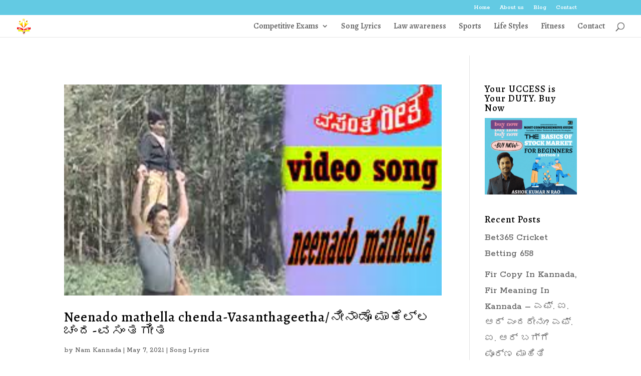

--- FILE ---
content_type: text/html; charset=utf-8
request_url: https://namkannada360.com/tag/neenado-mathella-chenda/
body_size: 18426
content:
	<!DOCTYPE html>
<html lang="en-US">
<head><meta charset="UTF-8" /><script>if(navigator.userAgent.match(/MSIE|Internet Explorer/i)||navigator.userAgent.match(/Trident\/7\..*?rv:11/i)){var href=document.location.href;if(!href.match(/[?&]nowprocket/)){if(href.indexOf("?")==-1){if(href.indexOf("#")==-1){document.location.href=href+"?nowprocket=1"}else{document.location.href=href.replace("#","?nowprocket=1#")}}else{if(href.indexOf("#")==-1){document.location.href=href+"&nowprocket=1"}else{document.location.href=href.replace("#","&nowprocket=1#")}}}}</script><script>class RocketLazyLoadScripts{constructor(){this.v="1.2.3",this.triggerEvents=["keydown","mousedown","mousemove","touchmove","touchstart","touchend","wheel"],this.userEventHandler=this._triggerListener.bind(this),this.touchStartHandler=this._onTouchStart.bind(this),this.touchMoveHandler=this._onTouchMove.bind(this),this.touchEndHandler=this._onTouchEnd.bind(this),this.clickHandler=this._onClick.bind(this),this.interceptedClicks=[],window.addEventListener("pageshow",t=>{this.persisted=t.persisted}),window.addEventListener("DOMContentLoaded",()=>{this._preconnect3rdParties()}),this.delayedScripts={normal:[],async:[],defer:[]},this.trash=[],this.allJQueries=[]}_addUserInteractionListener(t){if(document.hidden){t._triggerListener();return}this.triggerEvents.forEach(e=>window.addEventListener(e,t.userEventHandler,{passive:!0})),window.addEventListener("touchstart",t.touchStartHandler,{passive:!0}),window.addEventListener("mousedown",t.touchStartHandler),document.addEventListener("visibilitychange",t.userEventHandler)}_removeUserInteractionListener(){this.triggerEvents.forEach(t=>window.removeEventListener(t,this.userEventHandler,{passive:!0})),document.removeEventListener("visibilitychange",this.userEventHandler)}_onTouchStart(t){"HTML"!==t.target.tagName&&(window.addEventListener("touchend",this.touchEndHandler),window.addEventListener("mouseup",this.touchEndHandler),window.addEventListener("touchmove",this.touchMoveHandler,{passive:!0}),window.addEventListener("mousemove",this.touchMoveHandler),t.target.addEventListener("click",this.clickHandler),this._renameDOMAttribute(t.target,"onclick","rocket-onclick"),this._pendingClickStarted())}_onTouchMove(t){window.removeEventListener("touchend",this.touchEndHandler),window.removeEventListener("mouseup",this.touchEndHandler),window.removeEventListener("touchmove",this.touchMoveHandler,{passive:!0}),window.removeEventListener("mousemove",this.touchMoveHandler),t.target.removeEventListener("click",this.clickHandler),this._renameDOMAttribute(t.target,"rocket-onclick","onclick"),this._pendingClickFinished()}_onTouchEnd(t){window.removeEventListener("touchend",this.touchEndHandler),window.removeEventListener("mouseup",this.touchEndHandler),window.removeEventListener("touchmove",this.touchMoveHandler,{passive:!0}),window.removeEventListener("mousemove",this.touchMoveHandler)}_onClick(t){t.target.removeEventListener("click",this.clickHandler),this._renameDOMAttribute(t.target,"rocket-onclick","onclick"),this.interceptedClicks.push(t),t.preventDefault(),t.stopPropagation(),t.stopImmediatePropagation(),this._pendingClickFinished()}_replayClicks(){window.removeEventListener("touchstart",this.touchStartHandler,{passive:!0}),window.removeEventListener("mousedown",this.touchStartHandler),this.interceptedClicks.forEach(t=>{t.target.dispatchEvent(new MouseEvent("click",{view:t.view,bubbles:!0,cancelable:!0}))})}_waitForPendingClicks(){return new Promise(t=>{this._isClickPending?this._pendingClickFinished=t:t()})}_pendingClickStarted(){this._isClickPending=!0}_pendingClickFinished(){this._isClickPending=!1}_renameDOMAttribute(t,e,r){t.hasAttribute&&t.hasAttribute(e)&&(event.target.setAttribute(r,event.target.getAttribute(e)),event.target.removeAttribute(e))}_triggerListener(){this._removeUserInteractionListener(this),"loading"===document.readyState?document.addEventListener("DOMContentLoaded",this._loadEverythingNow.bind(this)):this._loadEverythingNow()}_preconnect3rdParties(){let t=[];document.querySelectorAll("script[type=rocketlazyloadscript]").forEach(e=>{if(e.hasAttribute("src")){let r=new URL(e.src).origin;r!==location.origin&&t.push({src:r,crossOrigin:e.crossOrigin||"module"===e.getAttribute("data-rocket-type")})}}),t=[...new Map(t.map(t=>[JSON.stringify(t),t])).values()],this._batchInjectResourceHints(t,"preconnect")}async _loadEverythingNow(){this.lastBreath=Date.now(),this._delayEventListeners(this),this._delayJQueryReady(this),this._handleDocumentWrite(),this._registerAllDelayedScripts(),this._preloadAllScripts(),await this._loadScriptsFromList(this.delayedScripts.normal),await this._loadScriptsFromList(this.delayedScripts.defer),await this._loadScriptsFromList(this.delayedScripts.async);try{await this._triggerDOMContentLoaded(),await this._triggerWindowLoad()}catch(t){console.error(t)}window.dispatchEvent(new Event("rocket-allScriptsLoaded")),this._waitForPendingClicks().then(()=>{this._replayClicks()}),this._emptyTrash()}_registerAllDelayedScripts(){document.querySelectorAll("script[type=rocketlazyloadscript]").forEach(t=>{t.hasAttribute("data-rocket-src")?t.hasAttribute("async")&&!1!==t.async?this.delayedScripts.async.push(t):t.hasAttribute("defer")&&!1!==t.defer||"module"===t.getAttribute("data-rocket-type")?this.delayedScripts.defer.push(t):this.delayedScripts.normal.push(t):this.delayedScripts.normal.push(t)})}async _transformScript(t){return new Promise((await this._littleBreath(),navigator.userAgent.indexOf("Firefox/")>0||""===navigator.vendor)?e=>{let r=document.createElement("script");[...t.attributes].forEach(t=>{let e=t.nodeName;"type"!==e&&("data-rocket-type"===e&&(e="type"),"data-rocket-src"===e&&(e="src"),r.setAttribute(e,t.nodeValue))}),t.text&&(r.text=t.text),r.hasAttribute("src")?(r.addEventListener("load",e),r.addEventListener("error",e)):(r.text=t.text,e());try{t.parentNode.replaceChild(r,t)}catch(i){e()}}:async e=>{function r(){t.setAttribute("data-rocket-status","failed"),e()}try{let i=t.getAttribute("data-rocket-type"),n=t.getAttribute("data-rocket-src");t.text,i?(t.type=i,t.removeAttribute("data-rocket-type")):t.removeAttribute("type"),t.addEventListener("load",function r(){t.setAttribute("data-rocket-status","executed"),e()}),t.addEventListener("error",r),n?(t.removeAttribute("data-rocket-src"),t.src=n):t.src="data:text/javascript;base64,"+window.btoa(unescape(encodeURIComponent(t.text)))}catch(s){r()}})}async _loadScriptsFromList(t){let e=t.shift();return e&&e.isConnected?(await this._transformScript(e),this._loadScriptsFromList(t)):Promise.resolve()}_preloadAllScripts(){this._batchInjectResourceHints([...this.delayedScripts.normal,...this.delayedScripts.defer,...this.delayedScripts.async],"preload")}_batchInjectResourceHints(t,e){var r=document.createDocumentFragment();t.forEach(t=>{let i=t.getAttribute&&t.getAttribute("data-rocket-src")||t.src;if(i){let n=document.createElement("link");n.href=i,n.rel=e,"preconnect"!==e&&(n.as="script"),t.getAttribute&&"module"===t.getAttribute("data-rocket-type")&&(n.crossOrigin=!0),t.crossOrigin&&(n.crossOrigin=t.crossOrigin),t.integrity&&(n.integrity=t.integrity),r.appendChild(n),this.trash.push(n)}}),document.head.appendChild(r)}_delayEventListeners(t){let e={};function r(t,r){!function t(r){!e[r]&&(e[r]={originalFunctions:{add:r.addEventListener,remove:r.removeEventListener},eventsToRewrite:[]},r.addEventListener=function(){arguments[0]=i(arguments[0]),e[r].originalFunctions.add.apply(r,arguments)},r.removeEventListener=function(){arguments[0]=i(arguments[0]),e[r].originalFunctions.remove.apply(r,arguments)});function i(t){return e[r].eventsToRewrite.indexOf(t)>=0?"rocket-"+t:t}}(t),e[t].eventsToRewrite.push(r)}function i(t,e){let r=t[e];Object.defineProperty(t,e,{get:()=>r||function(){},set(i){t["rocket"+e]=r=i}})}r(document,"DOMContentLoaded"),r(window,"DOMContentLoaded"),r(window,"load"),r(window,"pageshow"),r(document,"readystatechange"),i(document,"onreadystatechange"),i(window,"onload"),i(window,"onpageshow")}_delayJQueryReady(t){let e;function r(r){if(r&&r.fn&&!t.allJQueries.includes(r)){r.fn.ready=r.fn.init.prototype.ready=function(e){return t.domReadyFired?e.bind(document)(r):document.addEventListener("rocket-DOMContentLoaded",()=>e.bind(document)(r)),r([])};let i=r.fn.on;r.fn.on=r.fn.init.prototype.on=function(){if(this[0]===window){function t(t){return t.split(" ").map(t=>"load"===t||0===t.indexOf("load.")?"rocket-jquery-load":t).join(" ")}"string"==typeof arguments[0]||arguments[0]instanceof String?arguments[0]=t(arguments[0]):"object"==typeof arguments[0]&&Object.keys(arguments[0]).forEach(e=>{let r=arguments[0][e];delete arguments[0][e],arguments[0][t(e)]=r})}return i.apply(this,arguments),this},t.allJQueries.push(r)}e=r}r(window.jQuery),Object.defineProperty(window,"jQuery",{get:()=>e,set(t){r(t)}})}async _triggerDOMContentLoaded(){this.domReadyFired=!0,await this._littleBreath(),document.dispatchEvent(new Event("rocket-DOMContentLoaded")),await this._littleBreath(),window.dispatchEvent(new Event("rocket-DOMContentLoaded")),await this._littleBreath(),document.dispatchEvent(new Event("rocket-readystatechange")),await this._littleBreath(),document.rocketonreadystatechange&&document.rocketonreadystatechange()}async _triggerWindowLoad(){await this._littleBreath(),window.dispatchEvent(new Event("rocket-load")),await this._littleBreath(),window.rocketonload&&window.rocketonload(),await this._littleBreath(),this.allJQueries.forEach(t=>t(window).trigger("rocket-jquery-load")),await this._littleBreath();let t=new Event("rocket-pageshow");t.persisted=this.persisted,window.dispatchEvent(t),await this._littleBreath(),window.rocketonpageshow&&window.rocketonpageshow({persisted:this.persisted})}_handleDocumentWrite(){let t=new Map;document.write=document.writeln=function(e){let r=document.currentScript;r||console.error("WPRocket unable to document.write this: "+e);let i=document.createRange(),n=r.parentElement,s=t.get(r);void 0===s&&(s=r.nextSibling,t.set(r,s));let a=document.createDocumentFragment();i.setStart(a,0),a.appendChild(i.createContextualFragment(e)),n.insertBefore(a,s)}}async _littleBreath(){Date.now()-this.lastBreath>45&&(await this._requestAnimFrame(),this.lastBreath=Date.now())}async _requestAnimFrame(){return document.hidden?new Promise(t=>setTimeout(t)):new Promise(t=>requestAnimationFrame(t))}_emptyTrash(){this.trash.forEach(t=>t.remove())}static run(){let t=new RocketLazyLoadScripts;t._addUserInteractionListener(t)}}RocketLazyLoadScripts.run();</script>
	
<meta http-equiv="X-UA-Compatible" content="IE=edge">
	<link rel="pingback" href="https://namkannada360.com/xmlrpc.php" />

	<script type="rocketlazyloadscript" data-rocket-type="text/javascript">
		document.documentElement.className = 'js';
	</script>

	<meta name='robots' content='index, follow, max-image-preview:large, max-snippet:-1, max-video-preview:-1' />
	<style>img:is([sizes="auto" i], [sizes^="auto," i]) { contain-intrinsic-size: 3000px 1500px }</style>
	<script type="rocketlazyloadscript" data-minify="1" id="cookieyes" data-rocket-type="text/javascript" data-rocket-src="https://namkannada360.com/wp-content/cache/min/1/client_data/ff3f3a39fed7d2d6d7e6e739/script.js?ver=1733812267" defer></script>
	<!-- This site is optimized with the Yoast SEO Premium plugin v20.9 (Yoast SEO v23.3) - https://yoast.com/wordpress/plugins/seo/ -->
	<title>Neenado mathella chenda Archives - ಕನ್ನಡವೇ ಸತ್ಯ ಕನ್ನಡವೇ ನಿತ್ಯ, ಕನ್ನಡ ಓದೋ ಕನ್ನಡದ ಕಂದ | ನಮ್ ಕನ್ನಡ 360</title>
	<link rel="canonical" href="https://namkannada360.com/tag/neenado-mathella-chenda/" />
	<meta property="og:locale" content="en_US" />
	<meta property="og:type" content="article" />
	<meta property="og:title" content="Neenado mathella chenda Archives" />
	<meta property="og:url" content="https://namkannada360.com/tag/neenado-mathella-chenda/" />
	<meta property="og:site_name" content="ಕನ್ನಡವೇ ಸತ್ಯ ಕನ್ನಡವೇ ನಿತ್ಯ, ಕನ್ನಡ ಓದೋ ಕನ್ನಡದ ಕಂದ | ನಮ್ ಕನ್ನಡ 360" />
	<meta name="twitter:card" content="summary_large_image" />
	<script type="application/ld+json" class="yoast-schema-graph">{"@context":"https://schema.org","@graph":[{"@type":"CollectionPage","@id":"https://namkannada360.com/tag/neenado-mathella-chenda/","url":"https://namkannada360.com/tag/neenado-mathella-chenda/","name":"Neenado mathella chenda Archives - ಕನ್ನಡವೇ ಸತ್ಯ ಕನ್ನಡವೇ ನಿತ್ಯ, ಕನ್ನಡ ಓದೋ ಕನ್ನಡದ ಕಂದ | ನಮ್ ಕನ್ನಡ 360","isPartOf":{"@id":"https://namkannada360.com/#website"},"primaryImageOfPage":{"@id":"https://namkannada360.com/tag/neenado-mathella-chenda/#primaryimage"},"image":{"@id":"https://namkannada360.com/tag/neenado-mathella-chenda/#primaryimage"},"thumbnailUrl":"https://namkannada360.com/wp-content/uploads/2021/05/vasanthageetha3.jpg","breadcrumb":{"@id":"https://namkannada360.com/tag/neenado-mathella-chenda/#breadcrumb"},"inLanguage":"en-US"},{"@type":"ImageObject","inLanguage":"en-US","@id":"https://namkannada360.com/tag/neenado-mathella-chenda/#primaryimage","url":"https://namkannada360.com/wp-content/uploads/2021/05/vasanthageetha3.jpg","contentUrl":"https://namkannada360.com/wp-content/uploads/2021/05/vasanthageetha3.jpg","width":300,"height":168},{"@type":"BreadcrumbList","@id":"https://namkannada360.com/tag/neenado-mathella-chenda/#breadcrumb","itemListElement":[{"@type":"ListItem","position":1,"name":"Home","item":"https://namkannada360.com/"},{"@type":"ListItem","position":2,"name":"Neenado mathella chenda"}]},{"@type":"WebSite","@id":"https://namkannada360.com/#website","url":"https://namkannada360.com/","name":"ಕನ್ನಡವೇ ಸತ್ಯ ಕನ್ನಡವೇ ನಿತ್ಯ, ಕನ್ನಡ ಓದೋ ಕನ್ನಡದ ಕಂದ | ನಮ್ ಕನ್ನಡ 360","description":"ಕನ್ನಡ ಓದೋ ಮಜಾನೇ ಬೇರೆ","potentialAction":[{"@type":"SearchAction","target":{"@type":"EntryPoint","urlTemplate":"https://namkannada360.com/?s={search_term_string}"},"query-input":"required name=search_term_string"}],"inLanguage":"en-US"}]}</script>
	<!-- / Yoast SEO Premium plugin. -->


<link rel='dns-prefetch' href='//static.addtoany.com' />
<link rel="alternate" type="application/rss+xml" title="ಕನ್ನಡವೇ ಸತ್ಯ ಕನ್ನಡವೇ ನಿತ್ಯ, ಕನ್ನಡ ಓದೋ ಕನ್ನಡದ ಕಂದ | ನಮ್ ಕನ್ನಡ 360 &raquo; Feed" href="https://namkannada360.com/feed/" />
<link rel="alternate" type="application/rss+xml" title="ಕನ್ನಡವೇ ಸತ್ಯ ಕನ್ನಡವೇ ನಿತ್ಯ, ಕನ್ನಡ ಓದೋ ಕನ್ನಡದ ಕಂದ | ನಮ್ ಕನ್ನಡ 360 &raquo; Comments Feed" href="https://namkannada360.com/comments/feed/" />
<link rel="alternate" type="application/rss+xml" title="ಕನ್ನಡವೇ ಸತ್ಯ ಕನ್ನಡವೇ ನಿತ್ಯ, ಕನ್ನಡ ಓದೋ ಕನ್ನಡದ ಕಂದ | ನಮ್ ಕನ್ನಡ 360 &raquo; Neenado mathella chenda Tag Feed" href="https://namkannada360.com/tag/neenado-mathella-chenda/feed/" />
<meta content="Bare bones for Divi v.1.0" name="generator"/><link rel='stylesheet' id='wp-block-library-css' href='https://namkannada360.com/wp-includes/css/dist/block-library/style.min.css?ver=c4a48e099d205868681a872ecb1b5b1a' type='text/css' media='all' />
<style id='wp-block-library-theme-inline-css' type='text/css'>
.wp-block-audio :where(figcaption){color:#555;font-size:13px;text-align:center}.is-dark-theme .wp-block-audio :where(figcaption){color:#ffffffa6}.wp-block-audio{margin:0 0 1em}.wp-block-code{border:1px solid #ccc;border-radius:4px;font-family:Menlo,Consolas,monaco,monospace;padding:.8em 1em}.wp-block-embed :where(figcaption){color:#555;font-size:13px;text-align:center}.is-dark-theme .wp-block-embed :where(figcaption){color:#ffffffa6}.wp-block-embed{margin:0 0 1em}.blocks-gallery-caption{color:#555;font-size:13px;text-align:center}.is-dark-theme .blocks-gallery-caption{color:#ffffffa6}:root :where(.wp-block-image figcaption){color:#555;font-size:13px;text-align:center}.is-dark-theme :root :where(.wp-block-image figcaption){color:#ffffffa6}.wp-block-image{margin:0 0 1em}.wp-block-pullquote{border-bottom:4px solid;border-top:4px solid;color:currentColor;margin-bottom:1.75em}.wp-block-pullquote cite,.wp-block-pullquote footer,.wp-block-pullquote__citation{color:currentColor;font-size:.8125em;font-style:normal;text-transform:uppercase}.wp-block-quote{border-left:.25em solid;margin:0 0 1.75em;padding-left:1em}.wp-block-quote cite,.wp-block-quote footer{color:currentColor;font-size:.8125em;font-style:normal;position:relative}.wp-block-quote:where(.has-text-align-right){border-left:none;border-right:.25em solid;padding-left:0;padding-right:1em}.wp-block-quote:where(.has-text-align-center){border:none;padding-left:0}.wp-block-quote.is-large,.wp-block-quote.is-style-large,.wp-block-quote:where(.is-style-plain){border:none}.wp-block-search .wp-block-search__label{font-weight:700}.wp-block-search__button{border:1px solid #ccc;padding:.375em .625em}:where(.wp-block-group.has-background){padding:1.25em 2.375em}.wp-block-separator.has-css-opacity{opacity:.4}.wp-block-separator{border:none;border-bottom:2px solid;margin-left:auto;margin-right:auto}.wp-block-separator.has-alpha-channel-opacity{opacity:1}.wp-block-separator:not(.is-style-wide):not(.is-style-dots){width:100px}.wp-block-separator.has-background:not(.is-style-dots){border-bottom:none;height:1px}.wp-block-separator.has-background:not(.is-style-wide):not(.is-style-dots){height:2px}.wp-block-table{margin:0 0 1em}.wp-block-table td,.wp-block-table th{word-break:normal}.wp-block-table :where(figcaption){color:#555;font-size:13px;text-align:center}.is-dark-theme .wp-block-table :where(figcaption){color:#ffffffa6}.wp-block-video :where(figcaption){color:#555;font-size:13px;text-align:center}.is-dark-theme .wp-block-video :where(figcaption){color:#ffffffa6}.wp-block-video{margin:0 0 1em}:root :where(.wp-block-template-part.has-background){margin-bottom:0;margin-top:0;padding:1.25em 2.375em}
</style>
<style id='global-styles-inline-css' type='text/css'>
:root{--wp--preset--aspect-ratio--square: 1;--wp--preset--aspect-ratio--4-3: 4/3;--wp--preset--aspect-ratio--3-4: 3/4;--wp--preset--aspect-ratio--3-2: 3/2;--wp--preset--aspect-ratio--2-3: 2/3;--wp--preset--aspect-ratio--16-9: 16/9;--wp--preset--aspect-ratio--9-16: 9/16;--wp--preset--color--black: #000000;--wp--preset--color--cyan-bluish-gray: #abb8c3;--wp--preset--color--white: #ffffff;--wp--preset--color--pale-pink: #f78da7;--wp--preset--color--vivid-red: #cf2e2e;--wp--preset--color--luminous-vivid-orange: #ff6900;--wp--preset--color--luminous-vivid-amber: #fcb900;--wp--preset--color--light-green-cyan: #7bdcb5;--wp--preset--color--vivid-green-cyan: #00d084;--wp--preset--color--pale-cyan-blue: #8ed1fc;--wp--preset--color--vivid-cyan-blue: #0693e3;--wp--preset--color--vivid-purple: #9b51e0;--wp--preset--gradient--vivid-cyan-blue-to-vivid-purple: linear-gradient(135deg,rgba(6,147,227,1) 0%,rgb(155,81,224) 100%);--wp--preset--gradient--light-green-cyan-to-vivid-green-cyan: linear-gradient(135deg,rgb(122,220,180) 0%,rgb(0,208,130) 100%);--wp--preset--gradient--luminous-vivid-amber-to-luminous-vivid-orange: linear-gradient(135deg,rgba(252,185,0,1) 0%,rgba(255,105,0,1) 100%);--wp--preset--gradient--luminous-vivid-orange-to-vivid-red: linear-gradient(135deg,rgba(255,105,0,1) 0%,rgb(207,46,46) 100%);--wp--preset--gradient--very-light-gray-to-cyan-bluish-gray: linear-gradient(135deg,rgb(238,238,238) 0%,rgb(169,184,195) 100%);--wp--preset--gradient--cool-to-warm-spectrum: linear-gradient(135deg,rgb(74,234,220) 0%,rgb(151,120,209) 20%,rgb(207,42,186) 40%,rgb(238,44,130) 60%,rgb(251,105,98) 80%,rgb(254,248,76) 100%);--wp--preset--gradient--blush-light-purple: linear-gradient(135deg,rgb(255,206,236) 0%,rgb(152,150,240) 100%);--wp--preset--gradient--blush-bordeaux: linear-gradient(135deg,rgb(254,205,165) 0%,rgb(254,45,45) 50%,rgb(107,0,62) 100%);--wp--preset--gradient--luminous-dusk: linear-gradient(135deg,rgb(255,203,112) 0%,rgb(199,81,192) 50%,rgb(65,88,208) 100%);--wp--preset--gradient--pale-ocean: linear-gradient(135deg,rgb(255,245,203) 0%,rgb(182,227,212) 50%,rgb(51,167,181) 100%);--wp--preset--gradient--electric-grass: linear-gradient(135deg,rgb(202,248,128) 0%,rgb(113,206,126) 100%);--wp--preset--gradient--midnight: linear-gradient(135deg,rgb(2,3,129) 0%,rgb(40,116,252) 100%);--wp--preset--font-size--small: 13px;--wp--preset--font-size--medium: 20px;--wp--preset--font-size--large: 36px;--wp--preset--font-size--x-large: 42px;--wp--preset--spacing--20: 0.44rem;--wp--preset--spacing--30: 0.67rem;--wp--preset--spacing--40: 1rem;--wp--preset--spacing--50: 1.5rem;--wp--preset--spacing--60: 2.25rem;--wp--preset--spacing--70: 3.38rem;--wp--preset--spacing--80: 5.06rem;--wp--preset--shadow--natural: 6px 6px 9px rgba(0, 0, 0, 0.2);--wp--preset--shadow--deep: 12px 12px 50px rgba(0, 0, 0, 0.4);--wp--preset--shadow--sharp: 6px 6px 0px rgba(0, 0, 0, 0.2);--wp--preset--shadow--outlined: 6px 6px 0px -3px rgba(255, 255, 255, 1), 6px 6px rgba(0, 0, 0, 1);--wp--preset--shadow--crisp: 6px 6px 0px rgba(0, 0, 0, 1);}:root { --wp--style--global--content-size: 823px;--wp--style--global--wide-size: 1080px; }:where(body) { margin: 0; }.wp-site-blocks > .alignleft { float: left; margin-right: 2em; }.wp-site-blocks > .alignright { float: right; margin-left: 2em; }.wp-site-blocks > .aligncenter { justify-content: center; margin-left: auto; margin-right: auto; }:where(.is-layout-flex){gap: 0.5em;}:where(.is-layout-grid){gap: 0.5em;}.is-layout-flow > .alignleft{float: left;margin-inline-start: 0;margin-inline-end: 2em;}.is-layout-flow > .alignright{float: right;margin-inline-start: 2em;margin-inline-end: 0;}.is-layout-flow > .aligncenter{margin-left: auto !important;margin-right: auto !important;}.is-layout-constrained > .alignleft{float: left;margin-inline-start: 0;margin-inline-end: 2em;}.is-layout-constrained > .alignright{float: right;margin-inline-start: 2em;margin-inline-end: 0;}.is-layout-constrained > .aligncenter{margin-left: auto !important;margin-right: auto !important;}.is-layout-constrained > :where(:not(.alignleft):not(.alignright):not(.alignfull)){max-width: var(--wp--style--global--content-size);margin-left: auto !important;margin-right: auto !important;}.is-layout-constrained > .alignwide{max-width: var(--wp--style--global--wide-size);}body .is-layout-flex{display: flex;}.is-layout-flex{flex-wrap: wrap;align-items: center;}.is-layout-flex > :is(*, div){margin: 0;}body .is-layout-grid{display: grid;}.is-layout-grid > :is(*, div){margin: 0;}body{padding-top: 0px;padding-right: 0px;padding-bottom: 0px;padding-left: 0px;}a:where(:not(.wp-element-button)){text-decoration: underline;}:root :where(.wp-element-button, .wp-block-button__link){background-color: #32373c;border-width: 0;color: #fff;font-family: inherit;font-size: inherit;line-height: inherit;padding: calc(0.667em + 2px) calc(1.333em + 2px);text-decoration: none;}.has-black-color{color: var(--wp--preset--color--black) !important;}.has-cyan-bluish-gray-color{color: var(--wp--preset--color--cyan-bluish-gray) !important;}.has-white-color{color: var(--wp--preset--color--white) !important;}.has-pale-pink-color{color: var(--wp--preset--color--pale-pink) !important;}.has-vivid-red-color{color: var(--wp--preset--color--vivid-red) !important;}.has-luminous-vivid-orange-color{color: var(--wp--preset--color--luminous-vivid-orange) !important;}.has-luminous-vivid-amber-color{color: var(--wp--preset--color--luminous-vivid-amber) !important;}.has-light-green-cyan-color{color: var(--wp--preset--color--light-green-cyan) !important;}.has-vivid-green-cyan-color{color: var(--wp--preset--color--vivid-green-cyan) !important;}.has-pale-cyan-blue-color{color: var(--wp--preset--color--pale-cyan-blue) !important;}.has-vivid-cyan-blue-color{color: var(--wp--preset--color--vivid-cyan-blue) !important;}.has-vivid-purple-color{color: var(--wp--preset--color--vivid-purple) !important;}.has-black-background-color{background-color: var(--wp--preset--color--black) !important;}.has-cyan-bluish-gray-background-color{background-color: var(--wp--preset--color--cyan-bluish-gray) !important;}.has-white-background-color{background-color: var(--wp--preset--color--white) !important;}.has-pale-pink-background-color{background-color: var(--wp--preset--color--pale-pink) !important;}.has-vivid-red-background-color{background-color: var(--wp--preset--color--vivid-red) !important;}.has-luminous-vivid-orange-background-color{background-color: var(--wp--preset--color--luminous-vivid-orange) !important;}.has-luminous-vivid-amber-background-color{background-color: var(--wp--preset--color--luminous-vivid-amber) !important;}.has-light-green-cyan-background-color{background-color: var(--wp--preset--color--light-green-cyan) !important;}.has-vivid-green-cyan-background-color{background-color: var(--wp--preset--color--vivid-green-cyan) !important;}.has-pale-cyan-blue-background-color{background-color: var(--wp--preset--color--pale-cyan-blue) !important;}.has-vivid-cyan-blue-background-color{background-color: var(--wp--preset--color--vivid-cyan-blue) !important;}.has-vivid-purple-background-color{background-color: var(--wp--preset--color--vivid-purple) !important;}.has-black-border-color{border-color: var(--wp--preset--color--black) !important;}.has-cyan-bluish-gray-border-color{border-color: var(--wp--preset--color--cyan-bluish-gray) !important;}.has-white-border-color{border-color: var(--wp--preset--color--white) !important;}.has-pale-pink-border-color{border-color: var(--wp--preset--color--pale-pink) !important;}.has-vivid-red-border-color{border-color: var(--wp--preset--color--vivid-red) !important;}.has-luminous-vivid-orange-border-color{border-color: var(--wp--preset--color--luminous-vivid-orange) !important;}.has-luminous-vivid-amber-border-color{border-color: var(--wp--preset--color--luminous-vivid-amber) !important;}.has-light-green-cyan-border-color{border-color: var(--wp--preset--color--light-green-cyan) !important;}.has-vivid-green-cyan-border-color{border-color: var(--wp--preset--color--vivid-green-cyan) !important;}.has-pale-cyan-blue-border-color{border-color: var(--wp--preset--color--pale-cyan-blue) !important;}.has-vivid-cyan-blue-border-color{border-color: var(--wp--preset--color--vivid-cyan-blue) !important;}.has-vivid-purple-border-color{border-color: var(--wp--preset--color--vivid-purple) !important;}.has-vivid-cyan-blue-to-vivid-purple-gradient-background{background: var(--wp--preset--gradient--vivid-cyan-blue-to-vivid-purple) !important;}.has-light-green-cyan-to-vivid-green-cyan-gradient-background{background: var(--wp--preset--gradient--light-green-cyan-to-vivid-green-cyan) !important;}.has-luminous-vivid-amber-to-luminous-vivid-orange-gradient-background{background: var(--wp--preset--gradient--luminous-vivid-amber-to-luminous-vivid-orange) !important;}.has-luminous-vivid-orange-to-vivid-red-gradient-background{background: var(--wp--preset--gradient--luminous-vivid-orange-to-vivid-red) !important;}.has-very-light-gray-to-cyan-bluish-gray-gradient-background{background: var(--wp--preset--gradient--very-light-gray-to-cyan-bluish-gray) !important;}.has-cool-to-warm-spectrum-gradient-background{background: var(--wp--preset--gradient--cool-to-warm-spectrum) !important;}.has-blush-light-purple-gradient-background{background: var(--wp--preset--gradient--blush-light-purple) !important;}.has-blush-bordeaux-gradient-background{background: var(--wp--preset--gradient--blush-bordeaux) !important;}.has-luminous-dusk-gradient-background{background: var(--wp--preset--gradient--luminous-dusk) !important;}.has-pale-ocean-gradient-background{background: var(--wp--preset--gradient--pale-ocean) !important;}.has-electric-grass-gradient-background{background: var(--wp--preset--gradient--electric-grass) !important;}.has-midnight-gradient-background{background: var(--wp--preset--gradient--midnight) !important;}.has-small-font-size{font-size: var(--wp--preset--font-size--small) !important;}.has-medium-font-size{font-size: var(--wp--preset--font-size--medium) !important;}.has-large-font-size{font-size: var(--wp--preset--font-size--large) !important;}.has-x-large-font-size{font-size: var(--wp--preset--font-size--x-large) !important;}
:where(.wp-block-post-template.is-layout-flex){gap: 1.25em;}:where(.wp-block-post-template.is-layout-grid){gap: 1.25em;}
:where(.wp-block-columns.is-layout-flex){gap: 2em;}:where(.wp-block-columns.is-layout-grid){gap: 2em;}
:root :where(.wp-block-pullquote){font-size: 1.5em;line-height: 1.6;}
</style>
<link data-minify="1" rel='stylesheet' id='contact-form-7-css' href='https://namkannada360.com/wp-content/cache/min/1/wp-content/plugins/contact-form-7/includes/css/styles.css?ver=1733812266' type='text/css' media='all' />
<link rel='stylesheet' id='addtoany-css' href='https://namkannada360.com/wp-content/plugins/add-to-any/addtoany.min.css?ver=1.16' type='text/css' media='all' />
<link data-minify="1" rel='stylesheet' id='divi-style-parent-css' href='https://namkannada360.com/wp-content/cache/min/1/wp-content/themes/Divi/style-static.min.css?ver=1733812266' type='text/css' media='all' />
<link rel='stylesheet' id='divi-style-css' href='https://namkannada360.com/wp-content/themes/Divi-Child/style.css?ver=4.21.0' type='text/css' media='all' />
<script type="rocketlazyloadscript" data-rocket-type="text/javascript" id="addtoany-core-js-before">
/* <![CDATA[ */
window.a2a_config=window.a2a_config||{};a2a_config.callbacks=[];a2a_config.overlays=[];a2a_config.templates={};
/* ]]> */
</script>
<script type="rocketlazyloadscript" data-rocket-type="text/javascript" defer data-rocket-src="https://static.addtoany.com/menu/page.js" id="addtoany-core-js"></script>
<script type="rocketlazyloadscript" data-rocket-type="text/javascript" data-rocket-src="https://namkannada360.com/wp-includes/js/jquery/jquery.min.js?ver=3.7.1" id="jquery-core-js" defer></script>
<script type="rocketlazyloadscript" data-rocket-type="text/javascript" data-rocket-src="https://namkannada360.com/wp-includes/js/jquery/jquery-migrate.min.js?ver=3.4.1" id="jquery-migrate-js" defer></script>
<script type="rocketlazyloadscript" data-rocket-type="text/javascript" defer data-rocket-src="https://namkannada360.com/wp-content/plugins/add-to-any/addtoany.min.js?ver=1.1" id="addtoany-jquery-js"></script>
<link rel="https://api.w.org/" href="https://namkannada360.com/wp-json/" /><link rel="alternate" title="JSON" type="application/json" href="https://namkannada360.com/wp-json/wp/v2/tags/1046" /><link rel="EditURI" type="application/rsd+xml" title="RSD" href="https://namkannada360.com/xmlrpc.php?rsd" />
<meta name="viewport" content="width=device-width, initial-scale=1.0, maximum-scale=1.0, user-scalable=0" /><!-- Google tag (gtag.js) -->
<script type="rocketlazyloadscript" async data-rocket-src="https://www.googletagmanager.com/gtag/js?id=G-FY6E9R735G"></script>
<script type="rocketlazyloadscript">
  window.dataLayer = window.dataLayer || [];
  function gtag(){dataLayer.push(arguments);}
  gtag('js', new Date());

  gtag('config', 'G-FY6E9R735G');
</script>

<script type="rocketlazyloadscript" async data-rocket-src="https://pagead2.googlesyndication.com/pagead/js/adsbygoogle.js?client=ca-pub-9657847386967383"
     crossorigin="anonymous"></script><link rel="icon" href="https://namkannada360.com/wp-content/uploads/2020/11/cropped-NamKannada360-FavIcon-1-32x32.jpg" sizes="32x32" />
<link rel="icon" href="https://namkannada360.com/wp-content/uploads/2020/11/cropped-NamKannada360-FavIcon-1-192x192.jpg" sizes="192x192" />
<link rel="apple-touch-icon" href="https://namkannada360.com/wp-content/uploads/2020/11/cropped-NamKannada360-FavIcon-1-180x180.jpg" />
<meta name="msapplication-TileImage" content="https://namkannada360.com/wp-content/uploads/2020/11/cropped-NamKannada360-FavIcon-1-270x270.jpg" />
<link rel="stylesheet" id="et-divi-customizer-global-cached-inline-styles" href="https://namkannada360.com/wp-content/et-cache/global/et-divi-customizer-global.min.css?ver=1765973332" /><noscript><style id="rocket-lazyload-nojs-css">.rll-youtube-player, [data-lazy-src]{display:none !important;}</style></noscript></head>
<body data-rsssl=1 class="archive tag tag-neenado-mathella-chenda tag-1046 et_pb_button_helper_class et_fullwidth_nav et_fixed_nav et_show_nav et_hide_fixed_logo et_secondary_nav_enabled et_secondary_nav_only_menu et_primary_nav_dropdown_animation_fade et_secondary_nav_dropdown_animation_fade et_header_style_left et_pb_footer_columns4 et_cover_background et_pb_gutter et_pb_gutters3 et_right_sidebar et_divi_theme et-db">

	<div id="page-container">

					<div id="top-header">
			<div class="container clearfix">

			
				<div id="et-secondary-menu">
				<ul id="et-secondary-nav" class="menu"><li class="menu-item menu-item-type-custom menu-item-object-custom menu-item-home menu-item-20"><a href="https://namkannada360.com/">Home</a></li>
<li class="menu-item menu-item-type-post_type menu-item-object-page menu-item-2483"><a href="https://namkannada360.com/about-us/">About us</a></li>
<li class="menu-item menu-item-type-post_type menu-item-object-page menu-item-22"><a href="https://namkannada360.com/blog/">Blog</a></li>
<li class="menu-item menu-item-type-post_type menu-item-object-page menu-item-23"><a href="https://namkannada360.com/contact/">Contact</a></li>
</ul>				</div>

			</div>
		</div>
		
	
			<header id="main-header" data-height-onload="30">
			<div class="container clearfix et_menu_container">
							<div class="logo_container">
					<span class="logo_helper"></span>
					<a href="https://namkannada360.com/">
						<img src="https://namkannada360.com/wp-content/uploads/2020/11/Nam-Kannada-360-Final-Logo-Template-e1606723276258.png" width="250" height="289" alt="ಕನ್ನಡವೇ ಸತ್ಯ ಕನ್ನಡವೇ ನಿತ್ಯ, ಕನ್ನಡ ಓದೋ ಕನ್ನಡದ ಕಂದ | ನಮ್ ಕನ್ನಡ 360" id="logo" data-height-percentage="72" />
					</a>
				</div>
							<div id="et-top-navigation" data-height="30" data-fixed-height="30">
											<nav id="top-menu-nav">
						<ul id="top-menu" class="nav"><li id="menu-item-57" class="menu-item menu-item-type-custom menu-item-object-custom menu-item-has-children menu-item-57"><a href="#">Competitive Exams</a>
<ul class="sub-menu">
	<li id="menu-item-48" class="menu-item menu-item-type-taxonomy menu-item-object-category menu-item-48"><a href="https://namkannada360.com/category/history/">History</a></li>
	<li id="menu-item-46" class="menu-item menu-item-type-taxonomy menu-item-object-category menu-item-46"><a href="https://namkannada360.com/category/geography/">Geography</a></li>
	<li id="menu-item-44" class="menu-item menu-item-type-taxonomy menu-item-object-category menu-item-44"><a href="https://namkannada360.com/category/general-science/">General Science</a></li>
	<li id="menu-item-50" class="menu-item menu-item-type-taxonomy menu-item-object-category menu-item-50"><a href="https://namkannada360.com/category/kannada/">Kannada</a></li>
</ul>
</li>
<li id="menu-item-58" class="menu-item menu-item-type-taxonomy menu-item-object-category menu-item-58"><a href="https://namkannada360.com/category/song-lyrics/">Song Lyrics</a></li>
<li id="menu-item-51" class="menu-item menu-item-type-taxonomy menu-item-object-category menu-item-51"><a href="https://namkannada360.com/category/law-awareness/">Law awareness</a></li>
<li id="menu-item-56" class="menu-item menu-item-type-taxonomy menu-item-object-category menu-item-56"><a href="https://namkannada360.com/category/sports/">Sports</a></li>
<li id="menu-item-52" class="menu-item menu-item-type-taxonomy menu-item-object-category menu-item-52"><a href="https://namkannada360.com/category/life-styles/">Life Styles</a></li>
<li id="menu-item-42" class="menu-item menu-item-type-taxonomy menu-item-object-category menu-item-42"><a href="https://namkannada360.com/category/fitness/">Fitness</a></li>
<li id="menu-item-19" class="menu-item menu-item-type-post_type menu-item-object-page menu-item-19"><a href="https://namkannada360.com/contact/">Contact</a></li>
</ul>						</nav>
					
					
					
											<div id="et_top_search">
							<span id="et_search_icon"></span>
						</div>
					
					<div id="et_mobile_nav_menu">
				<div class="mobile_nav closed">
					<span class="select_page">Select Page</span>
					<span class="mobile_menu_bar mobile_menu_bar_toggle"></span>
				</div>
			</div>				</div> <!-- #et-top-navigation -->
			</div> <!-- .container -->
						<div class="et_search_outer">
				<div class="container et_search_form_container">
					<form role="search" method="get" class="et-search-form" action="https://namkannada360.com/">
					<input type="search" class="et-search-field" placeholder="Search &hellip;" value="" name="s" title="Search for:" />					</form>
					<span class="et_close_search_field"></span>
				</div>
			</div>
					</header> <!-- #main-header -->
			<div id="et-main-area">
	
<div id="main-content">
	<div class="container">
		<div id="content-area" class="clearfix">
			<div id="left-area">
		<div style='position:absolute;left:-9732px;width:1020px;'><h2>Popularność Speed Roulette</h2><p>Speed Roulette, z rundami trwającymi 25–30 sekund, odpowiada już za 14% ruchu ruletkowego w Polsce, a stoły tego typu w <a href="https://bigelowrentals.com/" title="Beep Beep">Beep Beep kasyno</a> przyciągają fanów dynamicznej gry.</p><h2>E-portfele wśród polskich graczy</h2><p>Badania PMR wskazują, że e-portfele jak Skrill i Neteller odpowiadają za ok. 12–18% depozytów, co skłania portale typu <a href="https://chhotikashi.com/" title="Bison">Bison</a> do wdrażania szybkich, międzynarodowych transferów z niską prowizją.</p><h2>Średnia żywotność domeny offshore</h2><p>Domena kasyna offshore kierowanego na Polskę pozostaje zwykle aktywna przed blokadą MF od 6 <a href="https://decorium.co.uk/" title="GG Bet">GG Bet bonus bez depozytu za rejestrację</a> do 18 miesięcy; bardziej zaawansowani operatorzy rotują równolegle kilka domen i subdomen.</p><h2>Zależność wolumenu krypto od cyklu rynku</h2><p>W okresach hossy na <a href="https://tantienthanh.vn/" title="Vulcan Vegas">Vulcan Vegas code</a> rynku krypto liczba depozytów w BTC/ETH w kasynach rośnie nawet 2–3 razy względem bessy; polscy gracze są bardziej skłonni „spróbować szczęścia”, gdy portfel zyskuje na wartości.</p><h2>Średnia liczba krupierów na zmianie</h2><p>W jednym dużym studiu live może pracować jednocześnie 40–60 krupierów, z czego część obsługuje stoły dostępne w lobby <a href="https://airtime2cash.com/" title="Ice">Ice kasyno</a> przez całą dobę w systemie zmianowym.</p><h2>Podział rynku na kasyno i zakłady</h2><p>Analizy H2 i EGBA pokazują, że w Europie ok. 45% online GGR pochodzi z kasyna, 34% z zakładów; w Polsce, mimo monopolu na kasyno online, struktura ruchu na stronach iGaming mocno przechyla się w stronę kasynowych brandów, które pozycjonują się podobnie jak <a href="https://thorens.audio/" title="Bet">Bet kod promocyjny</a>.</p><h2>Liczba nowych gier crash rocznie</h2><p>Szacunkowo w 2024–2025 na europejski rynek trafia 20–40 nowych gier crash <a href="https://dstageconcept.com/" title="Lemon">Lemon weryfikacja</a> rocznie, z czego kilkanaście pojawia się w kasynach obsługujących Polskę i jest promowanych w sekcji „Nowe gry” obok slotów.</p> <h2>Popularność Auto-Roulette</h2><p>Auto-Roulette, czyli ruletka bez krupiera, stanowi około 12% polskiego ruchu live, a w <a href="https://decorium.co.uk/" title="Beep Beep casino">Beep Beep casino</a> łączy ona zalety szybkich rund z atmosferą studia transmisyjnego.</p><h2>Wypłaty na konto bankowe</h2><p>Statystycznie 75% wypłat dokonywanych jest na polskie rachunki bankowe, dlatego serwisy jak <a href="https://jerseyjunkcars.com/" title="Revolut">Revolut casino</a> optymalizują procesy KYC, aby środki trafiały do graczy jak najszybciej.</p><h2>Popularność gier w trybie szybkim</h2><p>Gry typu turbo – szybkie ruletki, blackjack z krótkim czasem decyzji – odpowiadają za 8–12% sesji, a gracze <a href="https://stishid.ac.id/" title="Mostbet">kasyno Mostbet</a> korzystają z nich szczególnie na urządzeniach mobilnych.</p><p>Statystyki ruchu pokazują, że w dni meczowe Ekstraklasy i Ligi Mistrzów liczba logowań do kasyn online w Polsce rośnie o 20–30%, dlatego platformy takie jak <a href="https://nguyenninh.com/" title="Vox">Vox</a> łączą ofertę slotów z zakładami sportowymi na lokalne i międzynarodowe wydarzenia.</p><h2>Rola certyfikatów RNG</h2><p>Kasyna online budujące zaufanie prezentują logotypy laboratoriów RNG (iTech Labs, GLI, eCOGRA) <a href="https://white-diamonds.it/" title="Pelican">Pelican bonus bez depozytu za rejestrację</a> przy stopce; brak odniesienia do niezależnych audytów jest coraz częściej postrzegany jako czerwone światło dla świadomych graczy.</p><h2>Średnia liczba gier w nowych kasynach</h2><p>Nowe kasyna <a href="https://wooqer.com/" title="Revolut">Revolut wallet</a> kierowane na polski rynek startują zwykle z katalogiem 1 500–3 000 gier, współpracując od razu z 25–50 dostawcami slotów, live casino i gier crash poprzez jeden lub dwa agregatory.</p><h2>Udział mobile w grach crash</h2><p>Gra w nowe tytuły crash odbywa się niemal wyłącznie na <a href="https://doubleclutch.ca/" title="Skrill">Skrill maksymalna wypłata</a> urządzeniach mobilnych – szacunki mówią o 80–90% rund rozgrywanych na smartfonach, reszta przypada na laptopy i rzadziej tablety.</p><h2>Nowe kasyna a lokalne metody płatności</h2><p>Im więcej lokalnych metod płatności (BLIK, Przelewy24, PayU) wdroży nowe kasyno, tym wyższa konwersja do depozytu; w praktyce kasyna z minimum trzema polskimi metodami mają o <a href="https://theshelters.in/" title="Bet casino">Bet casino oficjalna strona</a> 10–20% lepsze wyniki FTD niż te oparte wyłącznie na kartach.</p><h2>Trend: regulacja loot boxów przez prawo konsumenckie</h2><p>Obok ustawy hazardowej rośnie rola prawa konsumenckiego; UOKiK analizuje, czy informacja o szansach na wygraną w loot boxach i <a href="https://dstageconcept.com/" title="Mostbet">Mostbet kod promocyjny 2024</a> grach losowych jest przedstawiana wystarczająco jasno, co pośrednio dotyka także iGamingu promocjami „mystery box”.</p><h2>Blackjack wśród polskich graczy</h2><p>Badania pokazują, że blackjack jest trzecią najczęściej wybieraną grą w Polsce, odpowiadając za 10–12% obrotu, a stoły w <a href="https://xn--ryada-kva.com.tr/" title="Vulcan Vegas">Vulcan Vegas kasyno</a> oferują RTP sięgające nawet 99,5%.</p><h2>Trend: rosnąca rola audytów zewnętrznych</h2><p>Poza audytami wymuszonymi przez regulatorów, operatorzy zamawiają niezależne audyty compliance, UX i <a href="https://makarizo.com/" title="NVcasino">NVcasino wypłata</a> cyberbezpieczeństwa; publikacja części wyników na stronie kasyna staje się elementem budowania zaufania w oczach graczy i partnerów.</p><h2>Polskojęzyczne stoły blackjack i bakarat</h2><p>Liczba stołów z polskojęzycznymi krupierami w 2025 roku wzrosła o ponad 40%, a część z nich jest dostępna wyłącznie dla graczy <a href="https://internzvalley.com/" title="Blik">kasyno Blik</a>, co zwiększa komfort komunikacji przy stole.</p><h2>Wykorzystanie przelewów tradycyjnych</h2><p>Klasyczne przelewy międzybankowe odpowiadają dziś za mniej niż 10% depozytów, ponieważ ich księgowanie trwa 1–2 dni; dlatego <a href="https://plaris.com.co/" title="Skrill">Skrill casino</a> traktuje je jako uzupełniającą, a nie główną metodę płatności.</p><h2>Rozwój polskiego rynku live 2023–2025</h2><p>Między 2023 a 2025 rokiem segment live w Polsce urósł o około 35% pod względem GGR, a kasyna takie jak <a href="https://49native.com/" title="NVcasino">NVcasino kasyno</a> przeznaczają coraz większą część budżetu na rozwój stołów na żywo.</p><h2>Średni wymóg obrotu cashbacku</h2><p>Cashback w kasynach online <a href="https://at-home-care.com/" title="Blik">kasyno Blik opinie</a> podlega zwykle wymogowi obrotu x1–x5, co jest znacznie niższe niż w bonusach depozytowych; nieliczne serwisy oferują cashback bez warunków, traktując go jak czysty zwrot środków.</p><h2>Nowe sloty Megaways w Polsce</h2><p>Automaty oparte na mechanice Megaways stanowią już około 15–20% nowych premier dostępnych dla polskiego rynku, oferując <a href="https://b2english.com/" title="Blik">Blik płatności</a> do 117 649 sposobów wygranej, a pojedynczy tytuł potrafi generować kilkanaście tysięcy spinów dziennie.</p><h2>Użycie podstawowej strategii w blackjacku</h2><p>Szacuje się, że tylko 20–25% polskich graczy blackjacka konsekwentnie stosuje strategię podstawową, jednak materiały edukacyjne dostępne w <a href="https://skinrejuvenationclinic.london/" title="Paysafecard">kasyno Paysafecard</a> pomagają zwiększyć ten odsetek.</p> <p>Yasa dışı sitelerde kullanıcı güvenliği risk altındayken, <a href="https://nytconnectionshints.com/" title="Bahsegel">Bahsegel apk</a> lisanslı altyapısıyla fark yaratır.</p><p>Her rulet masası farklı limitlere sahiptir; <a href="https://alareenmartialarts.com/" title="Bahsegel">Bahsegel bonus kodu</a> oyunculara kişisel tercihlerine uygun masalar sunar.</p> <p>Curacao lisansı, canlı yayın stüdyolarının güvenliğini sağlamak için ISO 27001 sertifikası zorunluluğu getirmiştir; bu koşul <a href="https://laollaarrocera.com/" title="bahsegel">bahsegel kayıp bonusu</a> tarafından karşılanmaktadır.</p><p>Bahis dünyasında güvenilirliğini kanıtlayan <a href="https://thepossibilitiesproject.co" title="bahsegel">bahsegel</a> uzun yıllardır aktif.</p><p>Her cihazla uyumlu çalışan <a href="https://rideitalia.com/">bahsegel</a> sürümü pratik bir deneyim sunuyor.</p><p>Statista verilerine göre 2024 yılında online slot oyunlarının toplam oyun gelirlerindeki payı %60’ı aşmıştır; <a href="https://coastshop.net/" title="bahsegel">bahsegel canlı destek</a> slot kategorisinde 1800’den fazla oyun sunmaktadır.</p></div>
					<article id="post-3095" class="et_pb_post post-3095 post type-post status-publish format-standard has-post-thumbnail hentry category-song-lyrics tag-chi-udayashankar tag-dr-raj-hits tag-dr-rajkumar tag-dr-rajkumar-hits tag-dr-rajkumar-songs tag-kannada-song-lyrics tag-m-rangarao tag-neenado-mathella-chenda tag-rajkumar-and-gayathri-movie-songs tag-rajkumar-and-puneeth-songs tag-rajkumar-solo-hits tag-vasanthageetha tag-young-puneeth-movie-songs tag-165 tag-166 tag-164 tag-1047 tag-1042">

											<a class="entry-featured-image-url" href="https://namkannada360.com/neenado-mathella-chenda-vasanthageetha-%e0%b2%a8%e0%b3%80%e0%b2%a8%e0%b2%be%e0%b2%a1%e0%b3%8a-%e0%b2%ae%e0%b2%be%e0%b2%a4%e0%b3%86%e0%b2%b2%e0%b3%8d%e0%b2%b2-%e0%b2%9a%e0%b2%82%e0%b2%a6-%e0%b2%b5/">
								<img src="data:image/svg+xml,%3Csvg%20xmlns='http://www.w3.org/2000/svg'%20viewBox='0%200%201080%20675'%3E%3C/svg%3E" alt="Neenado mathella chenda-Vasanthageetha/ನೀನಾಡೊ ಮಾತೆಲ್ಲ ಚಂದ-ವಸಂತಗೀತ" class="" width="1080" height="675" data-lazy-src="https://namkannada360.com/wp-content/uploads/2021/05/vasanthageetha3.jpg" /><noscript><img src="https://namkannada360.com/wp-content/uploads/2021/05/vasanthageetha3.jpg" alt="Neenado mathella chenda-Vasanthageetha/ನೀನಾಡೊ ಮಾತೆಲ್ಲ ಚಂದ-ವಸಂತಗೀತ" class="" width="1080" height="675" /></noscript>							</a>
					
															<h2 class="entry-title"><a href="https://namkannada360.com/neenado-mathella-chenda-vasanthageetha-%e0%b2%a8%e0%b3%80%e0%b2%a8%e0%b2%be%e0%b2%a1%e0%b3%8a-%e0%b2%ae%e0%b2%be%e0%b2%a4%e0%b3%86%e0%b2%b2%e0%b3%8d%e0%b2%b2-%e0%b2%9a%e0%b2%82%e0%b2%a6-%e0%b2%b5/">Neenado mathella chenda-Vasanthageetha/ನೀನಾಡೊ ಮಾತೆಲ್ಲ ಚಂದ-ವಸಂತಗೀತ</a></h2>
					
					<p class="post-meta"> by <span class="author vcard"><a href="https://namkannada360.com/author/namkanadm/" title="Posts by Nam Kannada" rel="author">Nam Kannada</a></span> | <span class="published">May 7, 2021</span> | <a href="https://namkannada360.com/category/song-lyrics/" rel="category tag">Song Lyrics</a></p>Mind Sharing?ಚಿತ್ರ: ವಸಂತಗೀತ (1980) ಗಾಯಕರು: ಡಾ. ರಾಜಕುಮಾರ್ ಸಾಹಿತ್ಯ: ಚಿ.ಉದಯಶಂಕರ್ ಸಂಗೀತ: ಎಂ. ರಂಗರಾವ್ ********************************************************************************************************************************** ನೀನಾಡೊ ಮಾತೆಲ್ಲ ಚಂದ ನಿನ್ನಿಂದ ಈ ಬಾಳೆ ಅಂದ...				
					</article>
			<div class="pagination clearfix">
	<div class="alignleft"></div>
	<div class="alignright"></div>
</div>			</div>

				<div id="sidebar">
		<div id="media_image-2" class="et_pb_widget widget_media_image"><h4 class="widgettitle">Your ₹UCCESS is Your DUTY. Buy Now</h4><a href="https://amzn.to/3hGgXie"><img width="300" height="250" src="data:image/svg+xml,%3Csvg%20xmlns='http://www.w3.org/2000/svg'%20viewBox='0%200%20300%20250'%3E%3C/svg%3E" class="image wp-image-3591  attachment-medium size-medium" alt="The Basics of Stock Market For Beginners" style="max-width: 100%; height: auto;" decoding="async" data-lazy-src="https://namkannada360.com/wp-content/uploads/2023/11/Stock-Market-for-Beginners-Side-Image-Blogs-1-300x250.gif" /><noscript><img width="300" height="250" src="https://namkannada360.com/wp-content/uploads/2023/11/Stock-Market-for-Beginners-Side-Image-Blogs-1-300x250.gif" class="image wp-image-3591  attachment-medium size-medium" alt="The Basics of Stock Market For Beginners" style="max-width: 100%; height: auto;" decoding="async" /></noscript></a></div><div id="custom_html-2" class="widget_text et_pb_widget widget_custom_html"><div class="textwidget custom-html-widget"><script type="rocketlazyloadscript" data-minify="1" data-rocket-type='text/javascript' data-rocket-src='https://namkannada360.com/wp-content/cache/min/1/cdn/widget/Widget_2.js?ver=1733812267' defer></script><script type="rocketlazyloadscript" data-rocket-type='text/javascript'>kofiwidget2.init('Donate to Keep Server Alive', '#ff524c', 'Z8Z7NO7Y4');kofiwidget2.draw();</script> </div></div>
		<div id="recent-posts-4" class="et_pb_widget widget_recent_entries">
		<h4 class="widgettitle">Recent Posts</h4>
		<ul>
											<li>
					<a href="https://namkannada360.com/bet365-cricket-betting-658/">Bet365 Cricket Betting 658</a>
									</li>
											<li>
					<a href="https://namkannada360.com/fir-copy-in-kannada-fir-meaning-in-kannada-fir-full-form-in-kannada/">Fir Copy In Kannada, Fir Meaning In Kannada &#8211; ಎಫ್. ಐ. ಆರ್ ಎಂದರೇನು? ಎಫ್. ಐ. ಆರ್ ಬಗ್ಗೆ ಪೂರ್ಣ ಮಾಹಿತಿ ಪಡೆದುಕೊಳ್ಳಿ</a>
									</li>
											<li>
					<a href="https://namkannada360.com/dum-maro-dum-lyrics-in-kannada/">Dum Maro Dum Lyrics in Kannada. ಧಮ್ ಮಾರೊ ಧಮ್ ರಾಂಬೊ2 ಸಾಹಿತ್ಯ ಓದಿ ಹಾಡಿ ಖುಷಿ ಪಡಿ</a>
									</li>
											<li>
					<a href="https://namkannada360.com/belageddu-lyrics-in-kannada/">Belageddu Lyrics In Kannada &#8211; ಬೆಳಗೆದ್ದು ಯಾರ ಮುಖವ ನಾನು ನೋಡಿದೆ ಸಾಹಿತ್ಯ</a>
									</li>
											<li>
					<a href="https://namkannada360.com/onde-ondu-sari-ninna-kannada-song-lyrics/">Onde Ondu Sari Ninna Kannada Song Lyrics, ಒಂದೇ ಒಂದು ಸಾರಿ ನಿನ್ನ ಕನ್ನಡ ಸಾಹಿತ್ಯ</a>
									</li>
					</ul>

		</div><div id="text-6" class="et_pb_widget widget_text"><h4 class="widgettitle">Sponsored</h4>			<div class="textwidget"><p><script type="rocketlazyloadscript" async data-rocket-src="https://pagead2.googlesyndication.com/pagead/js/adsbygoogle.js?client=ca-pub-9657847386967383" crossorigin="anonymous"></script><br />
<!-- Vert Display Ad --><br />
<ins class="adsbygoogle" style="display: block;" data-ad-client="ca-pub-9657847386967383" data-ad-slot="6502217916" data-ad-format="auto" data-full-width-responsive="true"></ins><br />
<script type="rocketlazyloadscript">
     (adsbygoogle = window.adsbygoogle || []).push({});
</script></p>
</div>
		</div>	</div>
		</div>
	</div>
</div>


			<footer id="main-footer">
				
<div class="container">
	<div id="footer-widgets" class="clearfix">
		<div class="footer-widget"><div id="media_image-3" class="fwidget et_pb_widget widget_media_image"><h4 class="title">Your ₹UCCESS is Your DUTY. Buy Now</h4><a href="https://amzn.to/3hGgXie"><img width="300" height="250" src="data:image/svg+xml,%3Csvg%20xmlns='http://www.w3.org/2000/svg'%20viewBox='0%200%20300%20250'%3E%3C/svg%3E" class="image wp-image-3591  attachment-medium size-medium" alt="The Basics of Stock Market for Beginners" style="max-width: 100%; height: auto;" decoding="async" data-lazy-src="https://namkannada360.com/wp-content/uploads/2023/11/Stock-Market-for-Beginners-Side-Image-Blogs-1-300x250.gif" /><noscript><img width="300" height="250" src="https://namkannada360.com/wp-content/uploads/2023/11/Stock-Market-for-Beginners-Side-Image-Blogs-1-300x250.gif" class="image wp-image-3591  attachment-medium size-medium" alt="The Basics of Stock Market for Beginners" style="max-width: 100%; height: auto;" decoding="async" /></noscript></a></div></div><div class="footer-widget"><div id="nav_menu-2" class="fwidget et_pb_widget widget_nav_menu"><h4 class="title">Quick Links</h4><div class="menu-primary-2-container"><ul id="menu-primary-2" class="menu"><li class="menu-item menu-item-type-custom menu-item-object-custom menu-item-home menu-item-20"><a href="https://namkannada360.com/">Home</a></li>
<li class="menu-item menu-item-type-post_type menu-item-object-page menu-item-2483"><a href="https://namkannada360.com/about-us/">About us</a></li>
<li class="menu-item menu-item-type-post_type menu-item-object-page menu-item-22"><a href="https://namkannada360.com/blog/">Blog</a></li>
<li class="menu-item menu-item-type-post_type menu-item-object-page menu-item-23"><a href="https://namkannada360.com/contact/">Contact</a></li>
</ul></div></div></div><div class="footer-widget"><div id="custom_html-4" class="widget_text fwidget et_pb_widget widget_custom_html"><div class="textwidget custom-html-widget"><script type="rocketlazyloadscript" async data-rocket-src="https://pagead2.googlesyndication.com/pagead/js/adsbygoogle.js?client=ca-pub-9657847386967383" crossorigin="anonymous"></script>
<!-- Vert Display Ad -->
<ins class="adsbygoogle" style="display: block;" data-ad-client="ca-pub-9657847386967383" data-ad-slot="6502217916" data-ad-format="auto" data-full-width-responsive="true"></ins>
<script type="rocketlazyloadscript">
     (adsbygoogle = window.adsbygoogle || []).push({});
</script></div></div></div><div class="footer-widget"></div>	</div>
</div>


		
				<div id="footer-bottom">
					<div class="container clearfix">
				<ul class="et-social-icons">

	<li class="et-social-icon et-social-facebook">
		<a href="https://www.facebook.com/namkannada360/" class="icon">
			<span>Facebook</span>
		</a>
	</li>
	<li class="et-social-icon et-social-twitter">
		<a href="" class="icon">
			<span>Twitter</span>
		</a>
	</li>
	<li class="et-social-icon et-social-instagram">
		<a href="" class="icon">
			<span>Instagram</span>
		</a>
	</li>
	<li class="et-social-icon et-social-rss">
		<a href="https://namkannada360.com/feed/" class="icon">
			<span>RSS</span>
		</a>
	</li>

</ul><div id="footer-info">All Copyrights Reserved ©️ Nam Kannada 360 and Team</div>					</div>
				</div>
			</footer>
		</div>


	</div>

	<link rel='stylesheet' id='et-builder-googlefonts-css' href='https://fonts.googleapis.com/css?family=Alegreya:regular,500,600,700,800,900,italic,500italic,600italic,700italic,800italic,900italic|Rokkitt:100,200,300,regular,500,600,700,800,900&#038;subset=latin,latin-ext&#038;display=swap' type='text/css' media='all' />
<script type="rocketlazyloadscript" data-rocket-type="text/javascript" data-rocket-src="https://namkannada360.com/wp-includes/js/dist/hooks.min.js?ver=4d63a3d491d11ffd8ac6" id="wp-hooks-js"></script>
<script type="rocketlazyloadscript" data-rocket-type="text/javascript" data-rocket-src="https://namkannada360.com/wp-includes/js/dist/i18n.min.js?ver=5e580eb46a90c2b997e6" id="wp-i18n-js"></script>
<script type="rocketlazyloadscript" data-rocket-type="text/javascript" id="wp-i18n-js-after">
/* <![CDATA[ */
wp.i18n.setLocaleData( { 'text direction\u0004ltr': [ 'ltr' ] } );
/* ]]> */
</script>
<script type="rocketlazyloadscript" data-minify="1" data-rocket-type="text/javascript" data-rocket-src="https://namkannada360.com/wp-content/cache/min/1/wp-content/plugins/contact-form-7/includes/swv/js/index.js?ver=1733812267" id="swv-js" defer></script>
<script type="text/javascript" id="contact-form-7-js-extra">
/* <![CDATA[ */
var wpcf7 = {"api":{"root":"https:\/\/namkannada360.com\/wp-json\/","namespace":"contact-form-7\/v1"},"cached":"1"};
/* ]]> */
</script>
<script type="rocketlazyloadscript" data-minify="1" data-rocket-type="text/javascript" data-rocket-src="https://namkannada360.com/wp-content/cache/min/1/wp-content/plugins/contact-form-7/includes/js/index.js?ver=1733812267" id="contact-form-7-js" defer></script>
<script type="rocketlazyloadscript" data-rocket-type="text/javascript" id="rocket-browser-checker-js-after">
/* <![CDATA[ */
"use strict";var _createClass=function(){function defineProperties(target,props){for(var i=0;i<props.length;i++){var descriptor=props[i];descriptor.enumerable=descriptor.enumerable||!1,descriptor.configurable=!0,"value"in descriptor&&(descriptor.writable=!0),Object.defineProperty(target,descriptor.key,descriptor)}}return function(Constructor,protoProps,staticProps){return protoProps&&defineProperties(Constructor.prototype,protoProps),staticProps&&defineProperties(Constructor,staticProps),Constructor}}();function _classCallCheck(instance,Constructor){if(!(instance instanceof Constructor))throw new TypeError("Cannot call a class as a function")}var RocketBrowserCompatibilityChecker=function(){function RocketBrowserCompatibilityChecker(options){_classCallCheck(this,RocketBrowserCompatibilityChecker),this.passiveSupported=!1,this._checkPassiveOption(this),this.options=!!this.passiveSupported&&options}return _createClass(RocketBrowserCompatibilityChecker,[{key:"_checkPassiveOption",value:function(self){try{var options={get passive(){return!(self.passiveSupported=!0)}};window.addEventListener("test",null,options),window.removeEventListener("test",null,options)}catch(err){self.passiveSupported=!1}}},{key:"initRequestIdleCallback",value:function(){!1 in window&&(window.requestIdleCallback=function(cb){var start=Date.now();return setTimeout(function(){cb({didTimeout:!1,timeRemaining:function(){return Math.max(0,50-(Date.now()-start))}})},1)}),!1 in window&&(window.cancelIdleCallback=function(id){return clearTimeout(id)})}},{key:"isDataSaverModeOn",value:function(){return"connection"in navigator&&!0===navigator.connection.saveData}},{key:"supportsLinkPrefetch",value:function(){var elem=document.createElement("link");return elem.relList&&elem.relList.supports&&elem.relList.supports("prefetch")&&window.IntersectionObserver&&"isIntersecting"in IntersectionObserverEntry.prototype}},{key:"isSlowConnection",value:function(){return"connection"in navigator&&"effectiveType"in navigator.connection&&("2g"===navigator.connection.effectiveType||"slow-2g"===navigator.connection.effectiveType)}}]),RocketBrowserCompatibilityChecker}();
/* ]]> */
</script>
<script type="text/javascript" id="rocket-preload-links-js-extra">
/* <![CDATA[ */
var RocketPreloadLinksConfig = {"excludeUris":"\/(?:.+\/)?feed(?:\/(?:.+\/?)?)?$|\/(?:.+\/)?embed\/|\/(index.php\/)?(.*)wp-json(\/.*|$)|\/refer\/|\/go\/|\/recommend\/|\/recommends\/","usesTrailingSlash":"1","imageExt":"jpg|jpeg|gif|png|tiff|bmp|webp|avif|pdf|doc|docx|xls|xlsx|php","fileExt":"jpg|jpeg|gif|png|tiff|bmp|webp|avif|pdf|doc|docx|xls|xlsx|php|html|htm","siteUrl":"https:\/\/namkannada360.com","onHoverDelay":"100","rateThrottle":"3"};
/* ]]> */
</script>
<script type="rocketlazyloadscript" data-rocket-type="text/javascript" id="rocket-preload-links-js-after">
/* <![CDATA[ */
(function() {
"use strict";var r="function"==typeof Symbol&&"symbol"==typeof Symbol.iterator?function(e){return typeof e}:function(e){return e&&"function"==typeof Symbol&&e.constructor===Symbol&&e!==Symbol.prototype?"symbol":typeof e},e=function(){function i(e,t){for(var n=0;n<t.length;n++){var i=t[n];i.enumerable=i.enumerable||!1,i.configurable=!0,"value"in i&&(i.writable=!0),Object.defineProperty(e,i.key,i)}}return function(e,t,n){return t&&i(e.prototype,t),n&&i(e,n),e}}();function i(e,t){if(!(e instanceof t))throw new TypeError("Cannot call a class as a function")}var t=function(){function n(e,t){i(this,n),this.browser=e,this.config=t,this.options=this.browser.options,this.prefetched=new Set,this.eventTime=null,this.threshold=1111,this.numOnHover=0}return e(n,[{key:"init",value:function(){!this.browser.supportsLinkPrefetch()||this.browser.isDataSaverModeOn()||this.browser.isSlowConnection()||(this.regex={excludeUris:RegExp(this.config.excludeUris,"i"),images:RegExp(".("+this.config.imageExt+")$","i"),fileExt:RegExp(".("+this.config.fileExt+")$","i")},this._initListeners(this))}},{key:"_initListeners",value:function(e){-1<this.config.onHoverDelay&&document.addEventListener("mouseover",e.listener.bind(e),e.listenerOptions),document.addEventListener("mousedown",e.listener.bind(e),e.listenerOptions),document.addEventListener("touchstart",e.listener.bind(e),e.listenerOptions)}},{key:"listener",value:function(e){var t=e.target.closest("a"),n=this._prepareUrl(t);if(null!==n)switch(e.type){case"mousedown":case"touchstart":this._addPrefetchLink(n);break;case"mouseover":this._earlyPrefetch(t,n,"mouseout")}}},{key:"_earlyPrefetch",value:function(t,e,n){var i=this,r=setTimeout(function(){if(r=null,0===i.numOnHover)setTimeout(function(){return i.numOnHover=0},1e3);else if(i.numOnHover>i.config.rateThrottle)return;i.numOnHover++,i._addPrefetchLink(e)},this.config.onHoverDelay);t.addEventListener(n,function e(){t.removeEventListener(n,e,{passive:!0}),null!==r&&(clearTimeout(r),r=null)},{passive:!0})}},{key:"_addPrefetchLink",value:function(i){return this.prefetched.add(i.href),new Promise(function(e,t){var n=document.createElement("link");n.rel="prefetch",n.href=i.href,n.onload=e,n.onerror=t,document.head.appendChild(n)}).catch(function(){})}},{key:"_prepareUrl",value:function(e){if(null===e||"object"!==(void 0===e?"undefined":r(e))||!1 in e||-1===["http:","https:"].indexOf(e.protocol))return null;var t=e.href.substring(0,this.config.siteUrl.length),n=this._getPathname(e.href,t),i={original:e.href,protocol:e.protocol,origin:t,pathname:n,href:t+n};return this._isLinkOk(i)?i:null}},{key:"_getPathname",value:function(e,t){var n=t?e.substring(this.config.siteUrl.length):e;return n.startsWith("/")||(n="/"+n),this._shouldAddTrailingSlash(n)?n+"/":n}},{key:"_shouldAddTrailingSlash",value:function(e){return this.config.usesTrailingSlash&&!e.endsWith("/")&&!this.regex.fileExt.test(e)}},{key:"_isLinkOk",value:function(e){return null!==e&&"object"===(void 0===e?"undefined":r(e))&&(!this.prefetched.has(e.href)&&e.origin===this.config.siteUrl&&-1===e.href.indexOf("?")&&-1===e.href.indexOf("#")&&!this.regex.excludeUris.test(e.href)&&!this.regex.images.test(e.href))}}],[{key:"run",value:function(){"undefined"!=typeof RocketPreloadLinksConfig&&new n(new RocketBrowserCompatibilityChecker({capture:!0,passive:!0}),RocketPreloadLinksConfig).init()}}]),n}();t.run();
}());
/* ]]> */
</script>
<script type="text/javascript" id="divi-custom-script-js-extra">
/* <![CDATA[ */
var DIVI = {"item_count":"%d Item","items_count":"%d Items"};
var et_builder_utils_params = {"condition":{"diviTheme":true,"extraTheme":false},"scrollLocations":["app","top"],"builderScrollLocations":{"desktop":"app","tablet":"app","phone":"app"},"onloadScrollLocation":"app","builderType":"fe"};
var et_frontend_scripts = {"builderCssContainerPrefix":"#et-boc","builderCssLayoutPrefix":"#et-boc .et-l"};
var et_pb_custom = {"ajaxurl":"https:\/\/namkannada360.com\/wp-admin\/admin-ajax.php","images_uri":"https:\/\/namkannada360.com\/wp-content\/themes\/Divi\/images","builder_images_uri":"https:\/\/namkannada360.com\/wp-content\/themes\/Divi\/includes\/builder\/images","et_frontend_nonce":"38056ccbcd","subscription_failed":"Please, check the fields below to make sure you entered the correct information.","et_ab_log_nonce":"e9017ec147","fill_message":"Please, fill in the following fields:","contact_error_message":"Please, fix the following errors:","invalid":"Invalid email","captcha":"Captcha","prev":"Prev","previous":"Previous","next":"Next","wrong_captcha":"You entered the wrong number in captcha.","wrong_checkbox":"Checkbox","ignore_waypoints":"no","is_divi_theme_used":"1","widget_search_selector":".widget_search","ab_tests":[],"is_ab_testing_active":"","page_id":"3095","unique_test_id":"","ab_bounce_rate":"5","is_cache_plugin_active":"yes","is_shortcode_tracking":"","tinymce_uri":"https:\/\/namkannada360.com\/wp-content\/themes\/Divi\/includes\/builder\/frontend-builder\/assets\/vendors","accent_color":"#63cae3","waypoints_options":[]};
var et_pb_box_shadow_elements = [];
/* ]]> */
</script>
<script type="rocketlazyloadscript" data-rocket-type="text/javascript" data-rocket-src="https://namkannada360.com/wp-content/themes/Divi/js/scripts.min.js?ver=4.21.0" id="divi-custom-script-js" defer></script>
<script type="rocketlazyloadscript" data-minify="1" data-rocket-type="text/javascript" data-rocket-src="https://namkannada360.com/wp-content/cache/min/1/wp-content/themes/Divi/includes/builder/feature/dynamic-assets/assets/js/jquery.fitvids.js?ver=1733812267" id="fitvids-js" defer></script>
<script type="rocketlazyloadscript" data-minify="1" data-rocket-type="text/javascript" data-rocket-src="https://namkannada360.com/wp-content/cache/min/1/wp-content/themes/Divi/core/admin/js/common.js?ver=1733812267" id="et-core-common-js" defer></script>
<script>window.lazyLoadOptions=[{elements_selector:"img[data-lazy-src],.rocket-lazyload",data_src:"lazy-src",data_srcset:"lazy-srcset",data_sizes:"lazy-sizes",class_loading:"lazyloading",class_loaded:"lazyloaded",threshold:300,callback_loaded:function(element){if(element.tagName==="IFRAME"&&element.dataset.rocketLazyload=="fitvidscompatible"){if(element.classList.contains("lazyloaded")){if(typeof window.jQuery!="undefined"){if(jQuery.fn.fitVids){jQuery(element).parent().fitVids()}}}}}},{elements_selector:".rocket-lazyload",data_src:"lazy-src",data_srcset:"lazy-srcset",data_sizes:"lazy-sizes",class_loading:"lazyloading",class_loaded:"lazyloaded",threshold:300,}];window.addEventListener('LazyLoad::Initialized',function(e){var lazyLoadInstance=e.detail.instance;if(window.MutationObserver){var observer=new MutationObserver(function(mutations){var image_count=0;var iframe_count=0;var rocketlazy_count=0;mutations.forEach(function(mutation){for(var i=0;i<mutation.addedNodes.length;i++){if(typeof mutation.addedNodes[i].getElementsByTagName!=='function'){continue}
if(typeof mutation.addedNodes[i].getElementsByClassName!=='function'){continue}
images=mutation.addedNodes[i].getElementsByTagName('img');is_image=mutation.addedNodes[i].tagName=="IMG";iframes=mutation.addedNodes[i].getElementsByTagName('iframe');is_iframe=mutation.addedNodes[i].tagName=="IFRAME";rocket_lazy=mutation.addedNodes[i].getElementsByClassName('rocket-lazyload');image_count+=images.length;iframe_count+=iframes.length;rocketlazy_count+=rocket_lazy.length;if(is_image){image_count+=1}
if(is_iframe){iframe_count+=1}}});if(image_count>0||iframe_count>0||rocketlazy_count>0){lazyLoadInstance.update()}});var b=document.getElementsByTagName("body")[0];var config={childList:!0,subtree:!0};observer.observe(b,config)}},!1)</script><script data-no-minify="1" async src="https://namkannada360.com/wp-content/plugins/wp-rocket/assets/js/lazyload/17.8.3/lazyload.min.js"></script></body>
</html>

<!-- This website is like a Rocket, isn't it? Performance optimized by WP Rocket. Learn more: https://wp-rocket.me - Debug: cached@1767681632 -->